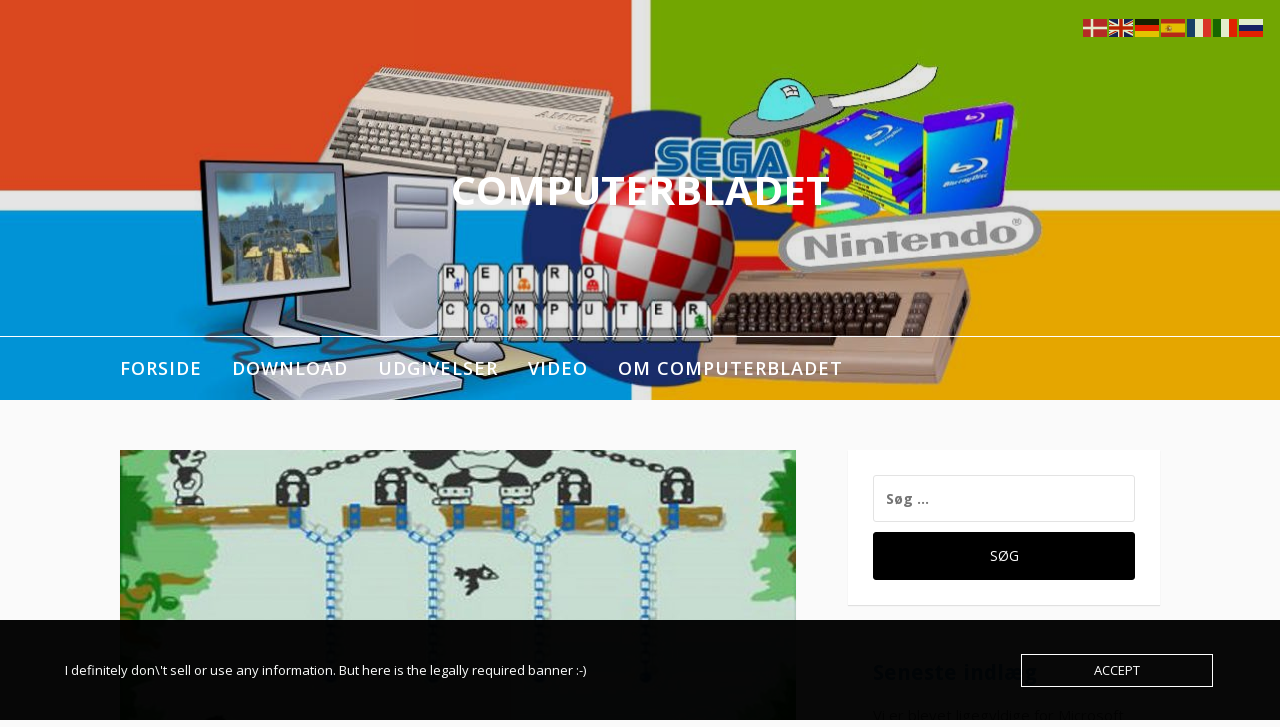

--- FILE ---
content_type: text/html; charset=UTF-8
request_url: https://www.computerbladet.dk/2020/02/11/donkey-kong-ii-1982/
body_size: 16024
content:
<!DOCTYPE html>
<html dir="ltr" lang="da-DK" prefix="og: https://ogp.me/ns#">
<head>
<meta charset="UTF-8">
<meta name="viewport" content="width=device-width, initial-scale=1">
<link rel="profile" href="https://gmpg.org/xfn/11">

<title>Donkey Kong II (1982) | ComputerBladet</title>

		<!-- All in One SEO 4.9.3 - aioseo.com -->
	<meta name="description" content="I 1982 kom Nintendo med endnu et kapitel i Donkey Kong serie, denne gang var det hans søn, der skulle redde sin far fra den onde Mario, er holdt ham fanget." />
	<meta name="robots" content="max-image-preview:large" />
	<meta name="author" content="Kim"/>
	<link rel="canonical" href="https://www.computerbladet.dk/2020/02/11/donkey-kong-ii-1982/" />
	<meta name="generator" content="All in One SEO (AIOSEO) 4.9.3" />
		<meta property="og:locale" content="da_DK" />
		<meta property="og:site_name" content="ComputerBladet | Retro computer og film" />
		<meta property="og:type" content="article" />
		<meta property="og:title" content="Donkey Kong II (1982) | ComputerBladet" />
		<meta property="og:description" content="I 1982 kom Nintendo med endnu et kapitel i Donkey Kong serie, denne gang var det hans søn, der skulle redde sin far fra den onde Mario, er holdt ham fanget." />
		<meta property="og:url" content="https://www.computerbladet.dk/2020/02/11/donkey-kong-ii-1982/" />
		<meta property="article:published_time" content="2020-02-11T16:11:28+00:00" />
		<meta property="article:modified_time" content="2023-11-26T12:54:13+00:00" />
		<meta name="twitter:card" content="summary" />
		<meta name="twitter:title" content="Donkey Kong II (1982) | ComputerBladet" />
		<meta name="twitter:description" content="I 1982 kom Nintendo med endnu et kapitel i Donkey Kong serie, denne gang var det hans søn, der skulle redde sin far fra den onde Mario, er holdt ham fanget." />
		<script type="application/ld+json" class="aioseo-schema">
			{"@context":"https:\/\/schema.org","@graph":[{"@type":"Article","@id":"https:\/\/www.computerbladet.dk\/2020\/02\/11\/donkey-kong-ii-1982\/#article","name":"Donkey Kong II (1982) | ComputerBladet","headline":"Donkey Kong II (1982)","author":{"@id":"https:\/\/www.computerbladet.dk\/author\/computerbladet\/#author"},"publisher":{"@id":"https:\/\/www.computerbladet.dk\/#organization"},"image":{"@type":"ImageObject","url":"https:\/\/www.computerbladet.dk\/wp-content\/uploads\/2020\/02\/donkey-kong-2-game-and-watch-screen2.jpg","width":700,"height":400},"datePublished":"2020-02-11T17:11:28+01:00","dateModified":"2023-11-26T13:54:13+01:00","inLanguage":"da-DK","mainEntityOfPage":{"@id":"https:\/\/www.computerbladet.dk\/2020\/02\/11\/donkey-kong-ii-1982\/#webpage"},"isPartOf":{"@id":"https:\/\/www.computerbladet.dk\/2020\/02\/11\/donkey-kong-ii-1982\/#webpage"},"articleSection":"Hardware, Konsol, anmeldelse, bip bip spil, bipspil, Computer Bladet, Computerbladet, Donkey Kong 2, Donkey Kong II, retro, spil"},{"@type":"BreadcrumbList","@id":"https:\/\/www.computerbladet.dk\/2020\/02\/11\/donkey-kong-ii-1982\/#breadcrumblist","itemListElement":[{"@type":"ListItem","@id":"https:\/\/www.computerbladet.dk#listItem","position":1,"name":"Home","item":"https:\/\/www.computerbladet.dk","nextItem":{"@type":"ListItem","@id":"https:\/\/www.computerbladet.dk\/category\/hardware\/#listItem","name":"Hardware"}},{"@type":"ListItem","@id":"https:\/\/www.computerbladet.dk\/category\/hardware\/#listItem","position":2,"name":"Hardware","item":"https:\/\/www.computerbladet.dk\/category\/hardware\/","nextItem":{"@type":"ListItem","@id":"https:\/\/www.computerbladet.dk\/2020\/02\/11\/donkey-kong-ii-1982\/#listItem","name":"Donkey Kong II (1982)"},"previousItem":{"@type":"ListItem","@id":"https:\/\/www.computerbladet.dk#listItem","name":"Home"}},{"@type":"ListItem","@id":"https:\/\/www.computerbladet.dk\/2020\/02\/11\/donkey-kong-ii-1982\/#listItem","position":3,"name":"Donkey Kong II (1982)","previousItem":{"@type":"ListItem","@id":"https:\/\/www.computerbladet.dk\/category\/hardware\/#listItem","name":"Hardware"}}]},{"@type":"Organization","@id":"https:\/\/www.computerbladet.dk\/#organization","name":"ComputerBladet - et blad under DaMat","description":"Retro computer og film","url":"https:\/\/www.computerbladet.dk\/","logo":{"@type":"ImageObject","url":"https:\/\/www.computerbladet.dk\/wp-content\/uploads\/2018\/04\/redaktion.jpg","@id":"https:\/\/www.computerbladet.dk\/2020\/02\/11\/donkey-kong-ii-1982\/#organizationLogo","width":700,"height":400},"image":{"@id":"https:\/\/www.computerbladet.dk\/2020\/02\/11\/donkey-kong-ii-1982\/#organizationLogo"}},{"@type":"Person","@id":"https:\/\/www.computerbladet.dk\/author\/computerbladet\/#author","url":"https:\/\/www.computerbladet.dk\/author\/computerbladet\/","name":"Kim","image":{"@type":"ImageObject","@id":"https:\/\/www.computerbladet.dk\/2020\/02\/11\/donkey-kong-ii-1982\/#authorImage","url":"https:\/\/secure.gravatar.com\/avatar\/9513b97d80498eb088eec6837c4c2033e7acd13576c77cffddef61c223676547?s=96&d=mm&r=g","width":96,"height":96,"caption":"Kim"}},{"@type":"WebPage","@id":"https:\/\/www.computerbladet.dk\/2020\/02\/11\/donkey-kong-ii-1982\/#webpage","url":"https:\/\/www.computerbladet.dk\/2020\/02\/11\/donkey-kong-ii-1982\/","name":"Donkey Kong II (1982) | ComputerBladet","description":"I 1982 kom Nintendo med endnu et kapitel i Donkey Kong serie, denne gang var det hans s\u00f8n, der skulle redde sin far fra den onde Mario, er holdt ham fanget.","inLanguage":"da-DK","isPartOf":{"@id":"https:\/\/www.computerbladet.dk\/#website"},"breadcrumb":{"@id":"https:\/\/www.computerbladet.dk\/2020\/02\/11\/donkey-kong-ii-1982\/#breadcrumblist"},"author":{"@id":"https:\/\/www.computerbladet.dk\/author\/computerbladet\/#author"},"creator":{"@id":"https:\/\/www.computerbladet.dk\/author\/computerbladet\/#author"},"image":{"@type":"ImageObject","url":"https:\/\/www.computerbladet.dk\/wp-content\/uploads\/2020\/02\/donkey-kong-2-game-and-watch-screen2.jpg","@id":"https:\/\/www.computerbladet.dk\/2020\/02\/11\/donkey-kong-ii-1982\/#mainImage","width":700,"height":400},"primaryImageOfPage":{"@id":"https:\/\/www.computerbladet.dk\/2020\/02\/11\/donkey-kong-ii-1982\/#mainImage"},"datePublished":"2020-02-11T17:11:28+01:00","dateModified":"2023-11-26T13:54:13+01:00"},{"@type":"WebSite","@id":"https:\/\/www.computerbladet.dk\/#website","url":"https:\/\/www.computerbladet.dk\/","name":"ComputerBladet","description":"Retro computer og film","inLanguage":"da-DK","publisher":{"@id":"https:\/\/www.computerbladet.dk\/#organization"}}]}
		</script>
		<!-- All in One SEO -->

<!-- Google tag (gtag.js) consent mode dataLayer added by Site Kit -->
<script type="text/javascript" id="google_gtagjs-js-consent-mode-data-layer">
/* <![CDATA[ */
window.dataLayer = window.dataLayer || [];function gtag(){dataLayer.push(arguments);}
gtag('consent', 'default', {"ad_personalization":"denied","ad_storage":"denied","ad_user_data":"denied","analytics_storage":"denied","functionality_storage":"denied","security_storage":"denied","personalization_storage":"denied","region":["AT","BE","BG","CH","CY","CZ","DE","DK","EE","ES","FI","FR","GB","GR","HR","HU","IE","IS","IT","LI","LT","LU","LV","MT","NL","NO","PL","PT","RO","SE","SI","SK"],"wait_for_update":500});
window._googlesitekitConsentCategoryMap = {"statistics":["analytics_storage"],"marketing":["ad_storage","ad_user_data","ad_personalization"],"functional":["functionality_storage","security_storage"],"preferences":["personalization_storage"]};
window._googlesitekitConsents = {"ad_personalization":"denied","ad_storage":"denied","ad_user_data":"denied","analytics_storage":"denied","functionality_storage":"denied","security_storage":"denied","personalization_storage":"denied","region":["AT","BE","BG","CH","CY","CZ","DE","DK","EE","ES","FI","FR","GB","GR","HR","HU","IE","IS","IT","LI","LT","LU","LV","MT","NL","NO","PL","PT","RO","SE","SI","SK"],"wait_for_update":500};
/* ]]> */
</script>
<!-- End Google tag (gtag.js) consent mode dataLayer added by Site Kit -->
<link rel='dns-prefetch' href='//www.googletagmanager.com' />
<link rel='dns-prefetch' href='//fonts.googleapis.com' />
<link rel="alternate" type="application/rss+xml" title="ComputerBladet &raquo; Feed" href="https://www.computerbladet.dk/feed/" />
<link rel="alternate" type="application/rss+xml" title="ComputerBladet &raquo;-kommentar-feed" href="https://www.computerbladet.dk/comments/feed/" />
<link rel="alternate" type="application/rss+xml" title="ComputerBladet &raquo; Donkey Kong II (1982)-kommentar-feed" href="https://www.computerbladet.dk/2020/02/11/donkey-kong-ii-1982/feed/" />
<link rel="alternate" title="oEmbed (JSON)" type="application/json+oembed" href="https://www.computerbladet.dk/wp-json/oembed/1.0/embed?url=https%3A%2F%2Fwww.computerbladet.dk%2F2020%2F02%2F11%2Fdonkey-kong-ii-1982%2F" />
<link rel="alternate" title="oEmbed (XML)" type="text/xml+oembed" href="https://www.computerbladet.dk/wp-json/oembed/1.0/embed?url=https%3A%2F%2Fwww.computerbladet.dk%2F2020%2F02%2F11%2Fdonkey-kong-ii-1982%2F&#038;format=xml" />
<style id='wp-img-auto-sizes-contain-inline-css' type='text/css'>
img:is([sizes=auto i],[sizes^="auto," i]){contain-intrinsic-size:3000px 1500px}
/*# sourceURL=wp-img-auto-sizes-contain-inline-css */
</style>
<style id='wp-emoji-styles-inline-css' type='text/css'>

	img.wp-smiley, img.emoji {
		display: inline !important;
		border: none !important;
		box-shadow: none !important;
		height: 1em !important;
		width: 1em !important;
		margin: 0 0.07em !important;
		vertical-align: -0.1em !important;
		background: none !important;
		padding: 0 !important;
	}
/*# sourceURL=wp-emoji-styles-inline-css */
</style>
<style id='wp-block-library-inline-css' type='text/css'>
:root{--wp-block-synced-color:#7a00df;--wp-block-synced-color--rgb:122,0,223;--wp-bound-block-color:var(--wp-block-synced-color);--wp-editor-canvas-background:#ddd;--wp-admin-theme-color:#007cba;--wp-admin-theme-color--rgb:0,124,186;--wp-admin-theme-color-darker-10:#006ba1;--wp-admin-theme-color-darker-10--rgb:0,107,160.5;--wp-admin-theme-color-darker-20:#005a87;--wp-admin-theme-color-darker-20--rgb:0,90,135;--wp-admin-border-width-focus:2px}@media (min-resolution:192dpi){:root{--wp-admin-border-width-focus:1.5px}}.wp-element-button{cursor:pointer}:root .has-very-light-gray-background-color{background-color:#eee}:root .has-very-dark-gray-background-color{background-color:#313131}:root .has-very-light-gray-color{color:#eee}:root .has-very-dark-gray-color{color:#313131}:root .has-vivid-green-cyan-to-vivid-cyan-blue-gradient-background{background:linear-gradient(135deg,#00d084,#0693e3)}:root .has-purple-crush-gradient-background{background:linear-gradient(135deg,#34e2e4,#4721fb 50%,#ab1dfe)}:root .has-hazy-dawn-gradient-background{background:linear-gradient(135deg,#faaca8,#dad0ec)}:root .has-subdued-olive-gradient-background{background:linear-gradient(135deg,#fafae1,#67a671)}:root .has-atomic-cream-gradient-background{background:linear-gradient(135deg,#fdd79a,#004a59)}:root .has-nightshade-gradient-background{background:linear-gradient(135deg,#330968,#31cdcf)}:root .has-midnight-gradient-background{background:linear-gradient(135deg,#020381,#2874fc)}:root{--wp--preset--font-size--normal:16px;--wp--preset--font-size--huge:42px}.has-regular-font-size{font-size:1em}.has-larger-font-size{font-size:2.625em}.has-normal-font-size{font-size:var(--wp--preset--font-size--normal)}.has-huge-font-size{font-size:var(--wp--preset--font-size--huge)}.has-text-align-center{text-align:center}.has-text-align-left{text-align:left}.has-text-align-right{text-align:right}.has-fit-text{white-space:nowrap!important}#end-resizable-editor-section{display:none}.aligncenter{clear:both}.items-justified-left{justify-content:flex-start}.items-justified-center{justify-content:center}.items-justified-right{justify-content:flex-end}.items-justified-space-between{justify-content:space-between}.screen-reader-text{border:0;clip-path:inset(50%);height:1px;margin:-1px;overflow:hidden;padding:0;position:absolute;width:1px;word-wrap:normal!important}.screen-reader-text:focus{background-color:#ddd;clip-path:none;color:#444;display:block;font-size:1em;height:auto;left:5px;line-height:normal;padding:15px 23px 14px;text-decoration:none;top:5px;width:auto;z-index:100000}html :where(.has-border-color){border-style:solid}html :where([style*=border-top-color]){border-top-style:solid}html :where([style*=border-right-color]){border-right-style:solid}html :where([style*=border-bottom-color]){border-bottom-style:solid}html :where([style*=border-left-color]){border-left-style:solid}html :where([style*=border-width]){border-style:solid}html :where([style*=border-top-width]){border-top-style:solid}html :where([style*=border-right-width]){border-right-style:solid}html :where([style*=border-bottom-width]){border-bottom-style:solid}html :where([style*=border-left-width]){border-left-style:solid}html :where(img[class*=wp-image-]){height:auto;max-width:100%}:where(figure){margin:0 0 1em}html :where(.is-position-sticky){--wp-admin--admin-bar--position-offset:var(--wp-admin--admin-bar--height,0px)}@media screen and (max-width:600px){html :where(.is-position-sticky){--wp-admin--admin-bar--position-offset:0px}}

/*# sourceURL=wp-block-library-inline-css */
</style><style id='wp-block-archives-inline-css' type='text/css'>
.wp-block-archives{box-sizing:border-box}.wp-block-archives-dropdown label{display:block}
/*# sourceURL=https://www.computerbladet.dk/wp-includes/blocks/archives/style.min.css */
</style>
<style id='global-styles-inline-css' type='text/css'>
:root{--wp--preset--aspect-ratio--square: 1;--wp--preset--aspect-ratio--4-3: 4/3;--wp--preset--aspect-ratio--3-4: 3/4;--wp--preset--aspect-ratio--3-2: 3/2;--wp--preset--aspect-ratio--2-3: 2/3;--wp--preset--aspect-ratio--16-9: 16/9;--wp--preset--aspect-ratio--9-16: 9/16;--wp--preset--color--black: #000000;--wp--preset--color--cyan-bluish-gray: #abb8c3;--wp--preset--color--white: #ffffff;--wp--preset--color--pale-pink: #f78da7;--wp--preset--color--vivid-red: #cf2e2e;--wp--preset--color--luminous-vivid-orange: #ff6900;--wp--preset--color--luminous-vivid-amber: #fcb900;--wp--preset--color--light-green-cyan: #7bdcb5;--wp--preset--color--vivid-green-cyan: #00d084;--wp--preset--color--pale-cyan-blue: #8ed1fc;--wp--preset--color--vivid-cyan-blue: #0693e3;--wp--preset--color--vivid-purple: #9b51e0;--wp--preset--gradient--vivid-cyan-blue-to-vivid-purple: linear-gradient(135deg,rgb(6,147,227) 0%,rgb(155,81,224) 100%);--wp--preset--gradient--light-green-cyan-to-vivid-green-cyan: linear-gradient(135deg,rgb(122,220,180) 0%,rgb(0,208,130) 100%);--wp--preset--gradient--luminous-vivid-amber-to-luminous-vivid-orange: linear-gradient(135deg,rgb(252,185,0) 0%,rgb(255,105,0) 100%);--wp--preset--gradient--luminous-vivid-orange-to-vivid-red: linear-gradient(135deg,rgb(255,105,0) 0%,rgb(207,46,46) 100%);--wp--preset--gradient--very-light-gray-to-cyan-bluish-gray: linear-gradient(135deg,rgb(238,238,238) 0%,rgb(169,184,195) 100%);--wp--preset--gradient--cool-to-warm-spectrum: linear-gradient(135deg,rgb(74,234,220) 0%,rgb(151,120,209) 20%,rgb(207,42,186) 40%,rgb(238,44,130) 60%,rgb(251,105,98) 80%,rgb(254,248,76) 100%);--wp--preset--gradient--blush-light-purple: linear-gradient(135deg,rgb(255,206,236) 0%,rgb(152,150,240) 100%);--wp--preset--gradient--blush-bordeaux: linear-gradient(135deg,rgb(254,205,165) 0%,rgb(254,45,45) 50%,rgb(107,0,62) 100%);--wp--preset--gradient--luminous-dusk: linear-gradient(135deg,rgb(255,203,112) 0%,rgb(199,81,192) 50%,rgb(65,88,208) 100%);--wp--preset--gradient--pale-ocean: linear-gradient(135deg,rgb(255,245,203) 0%,rgb(182,227,212) 50%,rgb(51,167,181) 100%);--wp--preset--gradient--electric-grass: linear-gradient(135deg,rgb(202,248,128) 0%,rgb(113,206,126) 100%);--wp--preset--gradient--midnight: linear-gradient(135deg,rgb(2,3,129) 0%,rgb(40,116,252) 100%);--wp--preset--font-size--small: 13px;--wp--preset--font-size--medium: 20px;--wp--preset--font-size--large: 36px;--wp--preset--font-size--x-large: 42px;--wp--preset--spacing--20: 0.44rem;--wp--preset--spacing--30: 0.67rem;--wp--preset--spacing--40: 1rem;--wp--preset--spacing--50: 1.5rem;--wp--preset--spacing--60: 2.25rem;--wp--preset--spacing--70: 3.38rem;--wp--preset--spacing--80: 5.06rem;--wp--preset--shadow--natural: 6px 6px 9px rgba(0, 0, 0, 0.2);--wp--preset--shadow--deep: 12px 12px 50px rgba(0, 0, 0, 0.4);--wp--preset--shadow--sharp: 6px 6px 0px rgba(0, 0, 0, 0.2);--wp--preset--shadow--outlined: 6px 6px 0px -3px rgb(255, 255, 255), 6px 6px rgb(0, 0, 0);--wp--preset--shadow--crisp: 6px 6px 0px rgb(0, 0, 0);}:where(.is-layout-flex){gap: 0.5em;}:where(.is-layout-grid){gap: 0.5em;}body .is-layout-flex{display: flex;}.is-layout-flex{flex-wrap: wrap;align-items: center;}.is-layout-flex > :is(*, div){margin: 0;}body .is-layout-grid{display: grid;}.is-layout-grid > :is(*, div){margin: 0;}:where(.wp-block-columns.is-layout-flex){gap: 2em;}:where(.wp-block-columns.is-layout-grid){gap: 2em;}:where(.wp-block-post-template.is-layout-flex){gap: 1.25em;}:where(.wp-block-post-template.is-layout-grid){gap: 1.25em;}.has-black-color{color: var(--wp--preset--color--black) !important;}.has-cyan-bluish-gray-color{color: var(--wp--preset--color--cyan-bluish-gray) !important;}.has-white-color{color: var(--wp--preset--color--white) !important;}.has-pale-pink-color{color: var(--wp--preset--color--pale-pink) !important;}.has-vivid-red-color{color: var(--wp--preset--color--vivid-red) !important;}.has-luminous-vivid-orange-color{color: var(--wp--preset--color--luminous-vivid-orange) !important;}.has-luminous-vivid-amber-color{color: var(--wp--preset--color--luminous-vivid-amber) !important;}.has-light-green-cyan-color{color: var(--wp--preset--color--light-green-cyan) !important;}.has-vivid-green-cyan-color{color: var(--wp--preset--color--vivid-green-cyan) !important;}.has-pale-cyan-blue-color{color: var(--wp--preset--color--pale-cyan-blue) !important;}.has-vivid-cyan-blue-color{color: var(--wp--preset--color--vivid-cyan-blue) !important;}.has-vivid-purple-color{color: var(--wp--preset--color--vivid-purple) !important;}.has-black-background-color{background-color: var(--wp--preset--color--black) !important;}.has-cyan-bluish-gray-background-color{background-color: var(--wp--preset--color--cyan-bluish-gray) !important;}.has-white-background-color{background-color: var(--wp--preset--color--white) !important;}.has-pale-pink-background-color{background-color: var(--wp--preset--color--pale-pink) !important;}.has-vivid-red-background-color{background-color: var(--wp--preset--color--vivid-red) !important;}.has-luminous-vivid-orange-background-color{background-color: var(--wp--preset--color--luminous-vivid-orange) !important;}.has-luminous-vivid-amber-background-color{background-color: var(--wp--preset--color--luminous-vivid-amber) !important;}.has-light-green-cyan-background-color{background-color: var(--wp--preset--color--light-green-cyan) !important;}.has-vivid-green-cyan-background-color{background-color: var(--wp--preset--color--vivid-green-cyan) !important;}.has-pale-cyan-blue-background-color{background-color: var(--wp--preset--color--pale-cyan-blue) !important;}.has-vivid-cyan-blue-background-color{background-color: var(--wp--preset--color--vivid-cyan-blue) !important;}.has-vivid-purple-background-color{background-color: var(--wp--preset--color--vivid-purple) !important;}.has-black-border-color{border-color: var(--wp--preset--color--black) !important;}.has-cyan-bluish-gray-border-color{border-color: var(--wp--preset--color--cyan-bluish-gray) !important;}.has-white-border-color{border-color: var(--wp--preset--color--white) !important;}.has-pale-pink-border-color{border-color: var(--wp--preset--color--pale-pink) !important;}.has-vivid-red-border-color{border-color: var(--wp--preset--color--vivid-red) !important;}.has-luminous-vivid-orange-border-color{border-color: var(--wp--preset--color--luminous-vivid-orange) !important;}.has-luminous-vivid-amber-border-color{border-color: var(--wp--preset--color--luminous-vivid-amber) !important;}.has-light-green-cyan-border-color{border-color: var(--wp--preset--color--light-green-cyan) !important;}.has-vivid-green-cyan-border-color{border-color: var(--wp--preset--color--vivid-green-cyan) !important;}.has-pale-cyan-blue-border-color{border-color: var(--wp--preset--color--pale-cyan-blue) !important;}.has-vivid-cyan-blue-border-color{border-color: var(--wp--preset--color--vivid-cyan-blue) !important;}.has-vivid-purple-border-color{border-color: var(--wp--preset--color--vivid-purple) !important;}.has-vivid-cyan-blue-to-vivid-purple-gradient-background{background: var(--wp--preset--gradient--vivid-cyan-blue-to-vivid-purple) !important;}.has-light-green-cyan-to-vivid-green-cyan-gradient-background{background: var(--wp--preset--gradient--light-green-cyan-to-vivid-green-cyan) !important;}.has-luminous-vivid-amber-to-luminous-vivid-orange-gradient-background{background: var(--wp--preset--gradient--luminous-vivid-amber-to-luminous-vivid-orange) !important;}.has-luminous-vivid-orange-to-vivid-red-gradient-background{background: var(--wp--preset--gradient--luminous-vivid-orange-to-vivid-red) !important;}.has-very-light-gray-to-cyan-bluish-gray-gradient-background{background: var(--wp--preset--gradient--very-light-gray-to-cyan-bluish-gray) !important;}.has-cool-to-warm-spectrum-gradient-background{background: var(--wp--preset--gradient--cool-to-warm-spectrum) !important;}.has-blush-light-purple-gradient-background{background: var(--wp--preset--gradient--blush-light-purple) !important;}.has-blush-bordeaux-gradient-background{background: var(--wp--preset--gradient--blush-bordeaux) !important;}.has-luminous-dusk-gradient-background{background: var(--wp--preset--gradient--luminous-dusk) !important;}.has-pale-ocean-gradient-background{background: var(--wp--preset--gradient--pale-ocean) !important;}.has-electric-grass-gradient-background{background: var(--wp--preset--gradient--electric-grass) !important;}.has-midnight-gradient-background{background: var(--wp--preset--gradient--midnight) !important;}.has-small-font-size{font-size: var(--wp--preset--font-size--small) !important;}.has-medium-font-size{font-size: var(--wp--preset--font-size--medium) !important;}.has-large-font-size{font-size: var(--wp--preset--font-size--large) !important;}.has-x-large-font-size{font-size: var(--wp--preset--font-size--x-large) !important;}
/*# sourceURL=global-styles-inline-css */
</style>

<style id='classic-theme-styles-inline-css' type='text/css'>
/*! This file is auto-generated */
.wp-block-button__link{color:#fff;background-color:#32373c;border-radius:9999px;box-shadow:none;text-decoration:none;padding:calc(.667em + 2px) calc(1.333em + 2px);font-size:1.125em}.wp-block-file__button{background:#32373c;color:#fff;text-decoration:none}
/*# sourceURL=/wp-includes/css/classic-themes.min.css */
</style>
<link rel='stylesheet' id='kk-star-ratings-css' href='https://usercontent.one/wp/www.computerbladet.dk/wp-content/plugins/kk-star-ratings/src/core/public/css/kk-star-ratings.min.css?ver=5.4.10.3&media=1768511360' type='text/css' media='all' />
<link rel='stylesheet' id='oc_cb_css_fr-css' href='https://usercontent.one/wp/www.computerbladet.dk/wp-content/plugins/onecom-themes-plugins/assets/min-css/cookie-banner-frontend.min.css?ver=5.0.1&media=1768511360' type='text/css' media='all' />
<link rel='stylesheet' id='fooding-fonts-css' href='https://fonts.googleapis.com/css?family=Open+Sans%3A400italic%2C600italic%2C700italic%2C400%2C600%2C700%7CDroid+Sans%3A400italic%2C600italic%2C700italic%2C400%2C600%2C700&#038;subset=latin%2Clatin-ext' type='text/css' media='all' />
<link rel='stylesheet' id='font-awesome-css' href='https://usercontent.one/wp/www.computerbladet.dk/wp-content/themes/fooding/assets/css/font-awesome.min.css?ver=4.7&media=1768511360' type='text/css' media='all' />
<link rel='stylesheet' id='fooding-style-css' href='https://usercontent.one/wp/www.computerbladet.dk/wp-content/themes/fooding/style.css?media=1768511360?ver=7d99217f338a1b10e7780136899811ad' type='text/css' media='all' />
<style id='fooding-style-inline-css' type='text/css'>

				.navigation .current, h2.entry-title a, h2.entry-title a, .site-footer .footer_menu ul li a, .widget-title { color: #1e73be; }

				.entry-meta a,.comments-area .logged-in-as a,a:hover,a.read-more ,
				.main-navigation .current_page_item > a, .main-navigation .current-menu-item > a, .main-navigation .current_page_ancestor > a,
				.main-navigation ul ul a:hover
				{ color : #000000;}
				.st-menu .btn-close-home .close-button,
				.st-menu .btn-close-home .home-button,
				button, input[type="button"], input[type="reset"], input[type="submit"]{
					background-color: #000000;
					border-color : #000000;
				}
				.widget_tag_cloud a:hover { border-color :  #000000; color:  #000000; }
				button:hover, input[type="button"]:hover,
				input[type="reset"]:hover,
				input[type="submit"]:hover,
				.st-menu .btn-close-home .home-button:hover,
				.st-menu .btn-close-home .close-button:hover {
						background-color: #1e73be;
						border-color: #1e73be;
				}.site-header .site-branding .site-title:after {
				background-color: #blank;
			}
/*# sourceURL=fooding-style-inline-css */
</style>
<link rel='stylesheet' id='lgc-unsemantic-grid-responsive-tablet-css' href='https://usercontent.one/wp/www.computerbladet.dk/wp-content/plugins/lightweight-grid-columns/css/unsemantic-grid-responsive-tablet.css?ver=1.0&media=1768511360' type='text/css' media='all' />
<script type="text/javascript" src="https://www.computerbladet.dk/wp-includes/js/jquery/jquery.min.js?ver=3.7.1" id="jquery-core-js"></script>
<script type="text/javascript" src="https://www.computerbladet.dk/wp-includes/js/jquery/jquery-migrate.min.js?ver=3.4.1" id="jquery-migrate-js"></script>
<script type="text/javascript" src="https://usercontent.one/wp/www.computerbladet.dk/wp-content/plugins/stop-user-enumeration/frontend/js/frontend.js?ver=1.7.7&media=1768511360" id="stop-user-enumeration-js" defer="defer" data-wp-strategy="defer"></script>

<!-- Google tag (gtag.js) snippet added by Site Kit -->
<!-- Google Analytics-snippet tilføjet af Site Kit -->
<script type="text/javascript" src="https://www.googletagmanager.com/gtag/js?id=GT-T9BL8XW" id="google_gtagjs-js" async></script>
<script type="text/javascript" id="google_gtagjs-js-after">
/* <![CDATA[ */
window.dataLayer = window.dataLayer || [];function gtag(){dataLayer.push(arguments);}
gtag("set","linker",{"domains":["www.computerbladet.dk"]});
gtag("js", new Date());
gtag("set", "developer_id.dZTNiMT", true);
gtag("config", "GT-T9BL8XW");
//# sourceURL=google_gtagjs-js-after
/* ]]> */
</script>
<link rel="https://api.w.org/" href="https://www.computerbladet.dk/wp-json/" /><link rel="alternate" title="JSON" type="application/json" href="https://www.computerbladet.dk/wp-json/wp/v2/posts/3270" /><meta name="generator" content="Site Kit by Google 1.170.0" />		<!--[if lt IE 9]>
			<link rel="stylesheet" href="https://usercontent.one/wp/www.computerbladet.dk/wp-content/plugins/lightweight-grid-columns/css/ie.min.css?media=1768511360" />
		<![endif]-->
	<style>[class*=" icon-oc-"],[class^=icon-oc-]{speak:none;font-style:normal;font-weight:400;font-variant:normal;text-transform:none;line-height:1;-webkit-font-smoothing:antialiased;-moz-osx-font-smoothing:grayscale}.icon-oc-one-com-white-32px-fill:before{content:"901"}.icon-oc-one-com:before{content:"900"}#one-com-icon,.toplevel_page_onecom-wp .wp-menu-image{speak:none;display:flex;align-items:center;justify-content:center;text-transform:none;line-height:1;-webkit-font-smoothing:antialiased;-moz-osx-font-smoothing:grayscale}.onecom-wp-admin-bar-item>a,.toplevel_page_onecom-wp>.wp-menu-name{font-size:16px;font-weight:400;line-height:1}.toplevel_page_onecom-wp>.wp-menu-name img{width:69px;height:9px;}.wp-submenu-wrap.wp-submenu>.wp-submenu-head>img{width:88px;height:auto}.onecom-wp-admin-bar-item>a img{height:7px!important}.onecom-wp-admin-bar-item>a img,.toplevel_page_onecom-wp>.wp-menu-name img{opacity:.8}.onecom-wp-admin-bar-item.hover>a img,.toplevel_page_onecom-wp.wp-has-current-submenu>.wp-menu-name img,li.opensub>a.toplevel_page_onecom-wp>.wp-menu-name img{opacity:1}#one-com-icon:before,.onecom-wp-admin-bar-item>a:before,.toplevel_page_onecom-wp>.wp-menu-image:before{content:'';position:static!important;background-color:rgba(240,245,250,.4);border-radius:102px;width:18px;height:18px;padding:0!important}.onecom-wp-admin-bar-item>a:before{width:14px;height:14px}.onecom-wp-admin-bar-item.hover>a:before,.toplevel_page_onecom-wp.opensub>a>.wp-menu-image:before,.toplevel_page_onecom-wp.wp-has-current-submenu>.wp-menu-image:before{background-color:#76b82a}.onecom-wp-admin-bar-item>a{display:inline-flex!important;align-items:center;justify-content:center}#one-com-logo-wrapper{font-size:4em}#one-com-icon{vertical-align:middle}.imagify-welcome{display:none !important;}</style><!-- Sitekit Google Analytics code -->
<!-- Google tag (gtag.js) -->
<script async src="https://www.googletagmanager.com/gtag/js?id=G-20S79J5F25"></script>
<script>
  window.dataLayer = window.dataLayer || [];
  function gtag(){dataLayer.push(arguments);}
  gtag('js', new Date());

  gtag('config', 'G-20S79J5F25');
</script>
<!-- End of Sitekit Google Analytics code -->
				<style type="text/css">
			.site-title,
		.site-description {
			position: absolute;
			clip: rect(1px, 1px, 1px, 1px);
		}
		.site-header .site-branding .site-title::after {
			display: none;
		}
		</style>
	<link rel="icon" href="https://usercontent.one/wp/www.computerbladet.dk/wp-content/uploads/2023/02/cropped-logo-feb23-32x32.jpg?media=1768511360" sizes="32x32" />
<link rel="icon" href="https://usercontent.one/wp/www.computerbladet.dk/wp-content/uploads/2023/02/cropped-logo-feb23-192x192.jpg?media=1768511360" sizes="192x192" />
<link rel="apple-touch-icon" href="https://usercontent.one/wp/www.computerbladet.dk/wp-content/uploads/2023/02/cropped-logo-feb23-180x180.jpg?media=1768511360" />
<meta name="msapplication-TileImage" content="https://usercontent.one/wp/www.computerbladet.dk/wp-content/uploads/2023/02/cropped-logo-feb23-270x270.jpg?media=1768511360" />

<!-- BEGIN GAINWP v5.4.6 Universal Analytics - https://intelligencewp.com/google-analytics-in-wordpress/ -->
<script>
(function(i,s,o,g,r,a,m){i['GoogleAnalyticsObject']=r;i[r]=i[r]||function(){
	(i[r].q=i[r].q||[]).push(arguments)},i[r].l=1*new Date();a=s.createElement(o),
	m=s.getElementsByTagName(o)[0];a.async=1;a.src=g;m.parentNode.insertBefore(a,m)
})(window,document,'script','https://www.google-analytics.com/analytics.js','ga');
  ga('create', 'UA-118450642-1', 'auto');
  ga('send', 'pageview');
</script>
<!-- END GAINWP Universal Analytics -->
</head>

<body data-rsssl=1 class="wp-singular post-template-default single single-post postid-3270 single-format-standard wp-embed-responsive wp-theme-fooding">


<div id="page" class="site">


	<!-- begin .header-mobile-menu -->
	<nav class="st-menu st-effect-1" id="menu-3">
		<div class="btn-close-home">
			<button class="close-button" id="closemenu"></button>
			<a href="https://www.computerbladet.dk/" class="home-button"><i class="fa fa-home"></i></a>
		</div>
		<div class="menu-computerbladet-container"><ul><li id="menu-item-724" class="menu-item menu-item-type-custom menu-item-object-custom menu-item-home menu-item-724"><a href="https://www.computerbladet.dk/">Forside</a></li>
<li id="menu-item-926" class="menu-item menu-item-type-post_type menu-item-object-page menu-item-926"><a href="https://www.computerbladet.dk/download/">Download</a></li>
<li id="menu-item-5967" class="menu-item menu-item-type-post_type menu-item-object-page menu-item-has-children menu-item-5967"><a href="https://www.computerbladet.dk/udgivelser-2/">Udgivelser</a>
<ul class="sub-menu">
	<li id="menu-item-5968" class="menu-item menu-item-type-post_type menu-item-object-page menu-item-5968"><a href="https://www.computerbladet.dk/trykte-udgivelser/">Trykte udgivelser</a></li>
	<li id="menu-item-3737" class="menu-item menu-item-type-post_type menu-item-object-page menu-item-3737"><a href="https://www.computerbladet.dk/udgivelser/">Online udgivelser</a></li>
</ul>
</li>
<li id="menu-item-2112" class="menu-item menu-item-type-post_type menu-item-object-page menu-item-2112"><a href="https://www.computerbladet.dk/video/">Video</a></li>
<li id="menu-item-853" class="menu-item menu-item-type-post_type menu-item-object-page menu-item-has-children menu-item-853"><a href="https://www.computerbladet.dk/om-computer-bladet/">Om ComputerBladet</a>
<ul class="sub-menu">
	<li id="menu-item-2241" class="menu-item menu-item-type-post_type menu-item-object-page menu-item-2241"><a href="https://www.computerbladet.dk/hvad-er-en-anmeldelse/">Hvad er en anmeldelse?</a></li>
	<li id="menu-item-1044" class="menu-item menu-item-type-post_type menu-item-object-page menu-item-1044"><a href="https://www.computerbladet.dk/links/">Links</a></li>
	<li id="menu-item-887" class="menu-item menu-item-type-post_type menu-item-object-page menu-item-887"><a href="https://www.computerbladet.dk/oversigt/">Oversigt</a></li>
</ul>
</li>
</ul></div>		<form role="search" method="get" class="search-form" action="https://www.computerbladet.dk/">
				<label>
					<span class="screen-reader-text">Søg efter:</span>
					<input type="search" class="search-field" placeholder="Søg &hellip;" value="" name="s" />
				</label>
				<input type="submit" class="search-submit" value="Søg" />
			</form>	</nav>
	<!-- end .header-mobile-menu -->

	<div class="site-pusher">
		<a class="skip-link screen-reader-text" href="#main">Spring til indhold</a>

		<header id="masthead" class="site-header" role="banner" data-parallax="scroll" data-image-src="https://usercontent.one/wp/www.computerbladet.dk/wp-content/uploads/2024/04/cropped-Nyt-logo-2024-02.jpg?media=1768511360">
			<div class="site-header-wrap">
				<div class="container">

					<button class="top-mobile-menu-button mobile-menu-button" data-effect="st-effect-1" type="button"><i class="fa fa-bars"></i></button>
					<div class="site-branding">

						
													<p class="site-title"><a href="https://www.computerbladet.dk/" rel="home">ComputerBladet</a></p>

													<p class="site-description">Retro computer og film</p>
											</div><!-- .site-branding -->
				</div>

				<nav id="site-navigation" class="main-navigation" role="navigation">
					<div class="container">
						<div class="menu-computerbladet-container"><ul id="primary-menu" class="menu"><li class="menu-item menu-item-type-custom menu-item-object-custom menu-item-home menu-item-724"><a href="https://www.computerbladet.dk/">Forside</a></li>
<li class="menu-item menu-item-type-post_type menu-item-object-page menu-item-926"><a href="https://www.computerbladet.dk/download/">Download</a></li>
<li class="menu-item menu-item-type-post_type menu-item-object-page menu-item-has-children menu-item-5967"><a href="https://www.computerbladet.dk/udgivelser-2/">Udgivelser</a>
<ul class="sub-menu">
	<li class="menu-item menu-item-type-post_type menu-item-object-page menu-item-5968"><a href="https://www.computerbladet.dk/trykte-udgivelser/">Trykte udgivelser</a></li>
	<li class="menu-item menu-item-type-post_type menu-item-object-page menu-item-3737"><a href="https://www.computerbladet.dk/udgivelser/">Online udgivelser</a></li>
</ul>
</li>
<li class="menu-item menu-item-type-post_type menu-item-object-page menu-item-2112"><a href="https://www.computerbladet.dk/video/">Video</a></li>
<li class="menu-item menu-item-type-post_type menu-item-object-page menu-item-has-children menu-item-853"><a href="https://www.computerbladet.dk/om-computer-bladet/">Om ComputerBladet</a>
<ul class="sub-menu">
	<li class="menu-item menu-item-type-post_type menu-item-object-page menu-item-2241"><a href="https://www.computerbladet.dk/hvad-er-en-anmeldelse/">Hvad er en anmeldelse?</a></li>
	<li class="menu-item menu-item-type-post_type menu-item-object-page menu-item-1044"><a href="https://www.computerbladet.dk/links/">Links</a></li>
	<li class="menu-item menu-item-type-post_type menu-item-object-page menu-item-887"><a href="https://www.computerbladet.dk/oversigt/">Oversigt</a></li>
</ul>
</li>
</ul></div>					</div>
				</nav><!-- #site-navigation -->

			</div> <!-- .site-header-wrap -->
		</header><!-- #masthead -->

		<div id="content" class="site-content">

<div class="container">
	<div id="primary" class="content-area">
		<main id="main" class="site-main" role="main">

		<article id="post-3270" class="post-3270 post type-post status-publish format-standard has-post-thumbnail hentry category-hardware category-konsol tag-anmeldelse tag-bip-bip-spil tag-bipspil tag-computer-bladet tag-computerbladet tag-donkey-kong-2 tag-donkey-kong-ii tag-retro tag-spil">

		<div class="entry-thumb">
		<img width="676" height="320" src="https://usercontent.one/wp/www.computerbladet.dk/wp-content/uploads/2020/02/donkey-kong-2-game-and-watch-screen2-676x320.jpg?media=1768511360" class="attachment-fooding-homepage-1 size-fooding-homepage-1 wp-post-image" alt="" decoding="async" fetchpriority="high" />	</div>
	
	<header class="entry-header">
		<h1 class="entry-title">Donkey Kong II (1982)</h1>
		<div class="entry-meta">
			<span class="byline"> af <span class="author vcard"><a class="url fn n" href="https://www.computerbladet.dk/author/computerbladet/">Kim</a></span></span><span class="posted-on"> på <a href="https://www.computerbladet.dk/2020/02/11/donkey-kong-ii-1982/" rel="bookmark"><time class="entry-date published" datetime="2020-02-11T17:11:28+01:00">11. februar 2020</time><time class="updated" datetime="2023-11-26T13:54:13+01:00">26. november 2023</time></a></span><span class="posted-in"> i <a href="https://www.computerbladet.dk/category/hardware/" rel="category tag">Hardware</a>, <a href="https://www.computerbladet.dk/category/konsol/" rel="category tag">Konsol</a></span>		</div><!-- .entry-meta -->
	</header><!-- .entry-header -->

	<div class="entry-content">
		<p><b>I 1982 kom Nintendo med endnu et kapitel i Donkey Kong serie, denne gang var det hans søn, der skulle redde sin far. </b></p>
<p>Mario var bare ham hans fangevogter, der står oppe i venstrehjørne af billedet. Opgaven for lille junior er at smide nøglen op på skærm 2 i en af hans fire låse. Derefter er det ellers om at komme op til låsen og låse den op. Klarer man det uden at miste et liv til 300 point, fordobles ens pointtal indtil man dør. Når man er død tre gange, så er spillet slut og det handler altså om at opnå flest mulige point.</p>
<p><a href="https://usercontent.one/wp/www.computerbladet.dk/wp-content/uploads/2020/02/Donkey-Kong-II.png?media=1768511360"><img decoding="async" class="aligncenter size-medium wp-image-3274" src="https://usercontent.one/wp/www.computerbladet.dk/wp-content/uploads/2020/02/Donkey-Kong-II-300x259.png?media=1768511360" alt="" width="300" height="259" srcset="https://usercontent.one/wp/www.computerbladet.dk/wp-content/uploads/2020/02/Donkey-Kong-II-300x259.png?media=1768511360 300w, https://usercontent.one/wp/www.computerbladet.dk/wp-content/uploads/2020/02/Donkey-Kong-II-400x346.png?media=1768511360 400w, https://usercontent.one/wp/www.computerbladet.dk/wp-content/uploads/2020/02/Donkey-Kong-II.png?media=1768511360 683w" sizes="(max-width: 300px) 100vw, 300px" /></a></p>
<p><b>Game &amp; Watch<br />
</b>For dem, der ikke kender serien, så var det specielle ved den type spil, dels at de var bærbare, dels man trykte på displayet alt i farver. I dette tilfælde altså buske, jorden, ledningerne og kæderne. Selve personerne var i sort-hvid, og ser man godt efter kan man da også se at Mario faktisk er gennemsigtig. Men personerne var ikke animeret, de var ”tegnede” i bestemte situationer, som så blev lyst op efterhånden, som spilleren bevægede dem.&nbsp;Effekten var ganske god, og man kunne lave noget, der så ganske pænt ud.&nbsp;</p>
<p>Denne version, som du kan finde på hjemmesiden (og flere andre) er ganske udmærket, selvom kollisions kontrollen ikke altid er lige god, og slet ikke når man passerer de 100 point, men du kan da prøve en del spil. Siden bruger Adobe Flash og det blokerer din browser sikkert som standard, så det skal du slå fra. <a href="https://usercontent.one/wp/www.computerbladet.dk/wp-content/uploads/2020/02/Donkey-Kong-3.jpg?media=1768511360"><img decoding="async" class="aligncenter size-medium wp-image-3273" src="https://usercontent.one/wp/www.computerbladet.dk/wp-content/uploads/2020/02/Donkey-Kong-3-225x300.jpg?media=1768511360" alt="" width="225" height="300" srcset="https://usercontent.one/wp/www.computerbladet.dk/wp-content/uploads/2020/02/Donkey-Kong-3-225x300.jpg?media=1768511360 225w, https://usercontent.one/wp/www.computerbladet.dk/wp-content/uploads/2020/02/Donkey-Kong-3-400x533.jpg?media=1768511360 400w, https://usercontent.one/wp/www.computerbladet.dk/wp-content/uploads/2020/02/Donkey-Kong-3.jpg?media=1768511360 525w" sizes="(max-width: 225px) 100vw, 225px" /></a></p>
<p><b>Køb dem brugt<br />
</b>På brugt markedet kan man finde de fleste af firsernes bipspil, men priserne er ofte ganske høje. Donkey Kong II måtte jeg slippe mere end 400 kroner for. Det er prisen niveauet for de fleste Game &amp; Watch spil.</p>
<p>Når du er kommet dig over nostalgien, kan du glæde dig over at batteriernes levetid er mere end 18 måneder og at det er et ganske udmærket vækkeur.</p>
<p><iframe loading="lazy" title="Donkey Kong 2" width="640" height="360" src="https://www.youtube.com/embed/0-WwVrCvCx8?feature=oembed" frameborder="0" allow="accelerometer; autoplay; clipboard-write; encrypted-media; gyroscope; picture-in-picture; web-share" referrerpolicy="strict-origin-when-cross-origin" allowfullscreen></iframe></p>
<p>Hjemmesiden (ekstern link), hvor du også kan finde spil som MegaMan og Mario spil.&nbsp;</p>
<p><a href="http://www.funzola.com/retro/donkey-kong-2-game-and-watch.php" target="_blank" rel="noopener noreferrer">http://www.funzola.com/retro/donkey-kong-2-game-and-watch.php</a></p>


<div class="kk-star-ratings kksr-auto kksr-align-left kksr-valign-bottom"
    data-payload='{&quot;align&quot;:&quot;left&quot;,&quot;id&quot;:&quot;3270&quot;,&quot;slug&quot;:&quot;default&quot;,&quot;valign&quot;:&quot;bottom&quot;,&quot;ignore&quot;:&quot;&quot;,&quot;reference&quot;:&quot;auto&quot;,&quot;class&quot;:&quot;&quot;,&quot;count&quot;:&quot;0&quot;,&quot;legendonly&quot;:&quot;&quot;,&quot;readonly&quot;:&quot;&quot;,&quot;score&quot;:&quot;0&quot;,&quot;starsonly&quot;:&quot;&quot;,&quot;best&quot;:&quot;5&quot;,&quot;gap&quot;:&quot;5&quot;,&quot;greet&quot;:&quot;Kan du lide artiklen?&quot;,&quot;legend&quot;:&quot;0\/5 - (0 votes)&quot;,&quot;size&quot;:&quot;15&quot;,&quot;title&quot;:&quot;Donkey Kong II (1982)&quot;,&quot;width&quot;:&quot;0&quot;,&quot;_legend&quot;:&quot;{score}\/{best} - ({count} {votes})&quot;,&quot;font_factor&quot;:&quot;1.25&quot;}'>
            
<div class="kksr-stars">
    
<div class="kksr-stars-inactive">
            <div class="kksr-star" data-star="1" style="padding-right: 5px">
            

<div class="kksr-icon" style="width: 15px; height: 15px;"></div>
        </div>
            <div class="kksr-star" data-star="2" style="padding-right: 5px">
            

<div class="kksr-icon" style="width: 15px; height: 15px;"></div>
        </div>
            <div class="kksr-star" data-star="3" style="padding-right: 5px">
            

<div class="kksr-icon" style="width: 15px; height: 15px;"></div>
        </div>
            <div class="kksr-star" data-star="4" style="padding-right: 5px">
            

<div class="kksr-icon" style="width: 15px; height: 15px;"></div>
        </div>
            <div class="kksr-star" data-star="5" style="padding-right: 5px">
            

<div class="kksr-icon" style="width: 15px; height: 15px;"></div>
        </div>
    </div>
    
<div class="kksr-stars-active" style="width: 0px;">
            <div class="kksr-star" style="padding-right: 5px">
            

<div class="kksr-icon" style="width: 15px; height: 15px;"></div>
        </div>
            <div class="kksr-star" style="padding-right: 5px">
            

<div class="kksr-icon" style="width: 15px; height: 15px;"></div>
        </div>
            <div class="kksr-star" style="padding-right: 5px">
            

<div class="kksr-icon" style="width: 15px; height: 15px;"></div>
        </div>
            <div class="kksr-star" style="padding-right: 5px">
            

<div class="kksr-icon" style="width: 15px; height: 15px;"></div>
        </div>
            <div class="kksr-star" style="padding-right: 5px">
            

<div class="kksr-icon" style="width: 15px; height: 15px;"></div>
        </div>
    </div>
</div>
                

<div class="kksr-legend" style="font-size: 12px;">
            <span class="kksr-muted">Kan du lide artiklen?</span>
    </div>
    </div>
			</div><!-- .entry-content -->

	
	<nav class="navigation post-navigation" aria-label="Læs videre">
		<h2 class="screen-reader-text">Læs videre</h2>
		<div class="nav-links"><div class="nav-previous"><a href="https://www.computerbladet.dk/2020/02/03/1991-commodore-65-er-i-stoebeskeen/" rel="prev"><span>Forrige artikel</span> 1991: Commodore 65 er i støbeskeen</a></div><div class="nav-next"><a href="https://www.computerbladet.dk/2020/03/02/the-last-of-us-2014-konsol/" rel="next"><span>Næste artikel</span> The Last Of Us (2014) &#8211; Konsol</a></div></div>
	</nav>
	<footer class="entry-footer">
		<span class="cat-links">Udgivet i <a href="https://www.computerbladet.dk/category/hardware/" rel="category tag">Hardware</a>, <a href="https://www.computerbladet.dk/category/konsol/" rel="category tag">Konsol</a></span><span class="tags-links">Tagget: <a href="https://www.computerbladet.dk/tag/anmeldelse/" rel="tag">anmeldelse</a>, <a href="https://www.computerbladet.dk/tag/bip-bip-spil/" rel="tag">bip bip spil</a>, <a href="https://www.computerbladet.dk/tag/bipspil/" rel="tag">bipspil</a>, <a href="https://www.computerbladet.dk/tag/computer-bladet/" rel="tag">Computer Bladet</a>, <a href="https://www.computerbladet.dk/tag/computerbladet/" rel="tag">Computerbladet</a>, <a href="https://www.computerbladet.dk/tag/donkey-kong-2/" rel="tag">Donkey Kong 2</a>, <a href="https://www.computerbladet.dk/tag/donkey-kong-ii/" rel="tag">Donkey Kong II</a>, <a href="https://www.computerbladet.dk/tag/retro/" rel="tag">retro</a>, <a href="https://www.computerbladet.dk/tag/spil/" rel="tag">spil</a></span>	</footer><!-- .entry-footer -->

</article><!-- #post-## -->

<div id="comments" class="comments-area">

	
	
		<div id="respond" class="comment-respond">
		<h2 id="reply-title" class="comment-reply-title">Skriv et svar <small><a rel="nofollow" id="cancel-comment-reply-link" href="/2020/02/11/donkey-kong-ii-1982/#respond" style="display:none;">Annuller svar</a></small></h2><form action="https://www.computerbladet.dk/wp-comments-post.php" method="post" id="commentform" class="comment-form"><p class="comment-notes"><span id="email-notes">Din e-mailadresse vil ikke blive publiceret.</span> <span class="required-field-message">Krævede felter er markeret med <span class="required">*</span></span></p><p class="comment-form-comment"><label for="comment">Kommentar <span class="required">*</span></label> <textarea id="comment" name="comment" cols="45" rows="8" maxlength="65525" required></textarea></p><p class="comment-form-author"><label for="author">Navn <span class="required">*</span></label> <input id="author" name="author" type="text" value="" size="30" maxlength="245" autocomplete="name" required /></p>
<p class="comment-form-email"><label for="email">E-mail <span class="required">*</span></label> <input id="email" name="email" type="email" value="" size="30" maxlength="100" aria-describedby="email-notes" autocomplete="email" required /></p>
<p class="comment-form-url"><label for="url">Websted</label> <input id="url" name="url" type="url" value="" size="30" maxlength="200" autocomplete="url" /></p>
<p class="form-submit"><input name="submit" type="submit" id="submit" class="submit" value="Send kommentar" /> <input type='hidden' name='comment_post_ID' value='3270' id='comment_post_ID' />
<input type='hidden' name='comment_parent' id='comment_parent' value='0' />
</p><p style="display: none;"><input type="hidden" id="akismet_comment_nonce" name="akismet_comment_nonce" value="a45217664b" /></p><p style="display: none !important;" class="akismet-fields-container" data-prefix="ak_"><label>&#916;<textarea name="ak_hp_textarea" cols="45" rows="8" maxlength="100"></textarea></label><input type="hidden" id="ak_js_1" name="ak_js" value="172"/><script>document.getElementById( "ak_js_1" ).setAttribute( "value", ( new Date() ).getTime() );</script></p></form>	</div><!-- #respond -->
	<p class="akismet_comment_form_privacy_notice">Dette site anvender Akismet til at reducere spam. <a href="https://akismet.com/privacy/" target="_blank">Læs om hvordan din kommentar bliver behandlet</a>.</p>
</div><!-- .comments-area -->

		</main><!-- #main -->
	</div><!-- #primary -->

	
<aside id="secondary" class="sidebar widget-area" role="complementary">
	<section id="search-2" class="widget widget_search"><form role="search" method="get" class="search-form" action="https://www.computerbladet.dk/">
				<label>
					<span class="screen-reader-text">Søg efter:</span>
					<input type="search" class="search-field" placeholder="Søg &hellip;" value="" name="s" />
				</label>
				<input type="submit" class="search-submit" value="Søg" />
			</form></section>
		<section id="recent-posts-2" class="widget widget_recent_entries">
		<h4 class="widget-title">Seneste indlæg</h4>
		<ul>
											<li>
					<a href="https://www.computerbladet.dk/2026/01/24/vi-er-blevet-ligegyldige-for-microsoft/">Vi er blevet ligegyldige for Microsoft</a>
									</li>
											<li>
					<a href="https://www.computerbladet.dk/2026/01/15/microslop-microsoft-braender-butikken-ned/">Microslop &#8211; Microsoft brænder butikken ned</a>
									</li>
											<li>
					<a href="https://www.computerbladet.dk/2026/01/04/aarets-bedste-og-vaerste-film-i-2025/">Årets bedste og værste film i 2025</a>
									</li>
											<li>
					<a href="https://www.computerbladet.dk/2025/12/31/status-paa-computerbladets-aar/">Status på ComputerBladets år</a>
									</li>
											<li>
					<a href="https://www.computerbladet.dk/2025/12/17/jungle-joe-superpuzzle-til-c64/">Jungle Joe superpuzzle til C64</a>
									</li>
					</ul>

		</section><section id="categories-2" class="widget widget_categories"><h4 class="widget-title">Kategorier</h4>
			<ul>
					<li class="cat-item cat-item-119"><a href="https://www.computerbladet.dk/category/amiga/">Amiga</a> (31)
</li>
	<li class="cat-item cat-item-203"><a href="https://www.computerbladet.dk/category/artikel/">Artikel</a> (50)
</li>
	<li class="cat-item cat-item-2"><a href="https://www.computerbladet.dk/category/mening-og-holdning/">Blog</a> (31)
</li>
	<li class="cat-item cat-item-678"><a href="https://www.computerbladet.dk/category/boeger/">Bøger/tegneserier</a> (16)
</li>
	<li class="cat-item cat-item-65"><a href="https://www.computerbladet.dk/category/commodore-64/">Commodore 64</a> (44)
</li>
	<li class="cat-item cat-item-69"><a href="https://www.computerbladet.dk/category/download/">Download</a> (43)
</li>
	<li class="cat-item cat-item-108"><a href="https://www.computerbladet.dk/category/film-serier/">Film &amp; Serier</a> (59)
</li>
	<li class="cat-item cat-item-64"><a href="https://www.computerbladet.dk/category/freeware/">Freeware</a> (59)
</li>
	<li class="cat-item cat-item-76"><a href="https://www.computerbladet.dk/category/hardware/">Hardware</a> (13)
</li>
	<li class="cat-item cat-item-1059"><a href="https://www.computerbladet.dk/category/konsol/">Konsol</a> (14)
</li>
	<li class="cat-item cat-item-55"><a href="https://www.computerbladet.dk/category/pc/">PC</a> (46)
</li>
	<li class="cat-item cat-item-591"><a href="https://www.computerbladet.dk/category/udgivelser/">Udgivelser</a> (12)
</li>
			</ul>

			</section><section id="block-9" class="widget widget_block widget_archive"><ul class="wp-block-archives-list wp-block-archives">	<li><a href='https://www.computerbladet.dk/2026/'>2026</a>&nbsp;(3)</li>
	<li><a href='https://www.computerbladet.dk/2025/'>2025</a>&nbsp;(32)</li>
	<li><a href='https://www.computerbladet.dk/2024/'>2024</a>&nbsp;(38)</li>
	<li><a href='https://www.computerbladet.dk/2023/'>2023</a>&nbsp;(16)</li>
	<li><a href='https://www.computerbladet.dk/2022/'>2022</a>&nbsp;(23)</li>
	<li><a href='https://www.computerbladet.dk/2021/'>2021</a>&nbsp;(36)</li>
	<li><a href='https://www.computerbladet.dk/2020/'>2020</a>&nbsp;(30)</li>
	<li><a href='https://www.computerbladet.dk/2019/'>2019</a>&nbsp;(8)</li>
	<li><a href='https://www.computerbladet.dk/2018/'>2018</a>&nbsp;(82)</li>
</ul></section></aside><!-- #secondary -->
</div>

	</div><!-- #content -->


		<footer id="colophon" class="site-footer" role="contentinfo">

			
			
			<div class="site-info">
				<div class="container">

					<div class="site-copyright">
						Copyright &copy; 2026 ComputerBladet. Alle rettigheder forbeholdes.					</div>

							<div class="theme-info-text">
        	Fooding tema af <a href="https://freeresponsivethemes.com/fooding/" rel="nofollow">FRT</a>		</div>
						</div>
			</div><!-- .site-info -->
		</footer><!-- #colophon -->
	</div> <!-- end .site-pusher -->
</div><!-- #page -->

<script type="speculationrules">
{"prefetch":[{"source":"document","where":{"and":[{"href_matches":"/*"},{"not":{"href_matches":["/wp-*.php","/wp-admin/*","/wp-content/uploads/*","/wp-content/*","/wp-content/plugins/*","/wp-content/themes/fooding/*","/*\\?(.+)"]}},{"not":{"selector_matches":"a[rel~=\"nofollow\"]"}},{"not":{"selector_matches":".no-prefetch, .no-prefetch a"}}]},"eagerness":"conservative"}]}
</script>
<div class="gtranslate_wrapper" id="gt-wrapper-33027844"></div>
	<!-- Cookie banner START -->
		<div id="oc_cb_wrapper" class="oc_cb_wrapper fill_black"> 
			<div class="oc_cb_content">
									<div class="oc_cb_text">
						<p>
							I definitely don\'t sell or use any information. But here is the legally required banner :-) &nbsp;													</p>
					</div>
				
									<div class="oc_cb_btn_wrap">
						<button class="oc_cb_btn" id="oc_cb_btn">Accept</button>
					</div>
							</div>
		</div>
	<!-- Cookie banner END -->
<script type="text/javascript" id="kk-star-ratings-js-extra">
/* <![CDATA[ */
var kk_star_ratings = {"action":"kk-star-ratings","endpoint":"https://www.computerbladet.dk/wp-admin/admin-ajax.php","nonce":"9a5b3ba7ea"};
//# sourceURL=kk-star-ratings-js-extra
/* ]]> */
</script>
<script type="text/javascript" src="https://usercontent.one/wp/www.computerbladet.dk/wp-content/plugins/kk-star-ratings/src/core/public/js/kk-star-ratings.min.js?ver=5.4.10.3&media=1768511360" id="kk-star-ratings-js"></script>
<script type="text/javascript" id="oc_cb_js_fr-js-extra">
/* <![CDATA[ */
var oc_constants = {"ajaxurl":"https://www.computerbladet.dk/wp-admin/admin-ajax.php"};
//# sourceURL=oc_cb_js_fr-js-extra
/* ]]> */
</script>
<script type="text/javascript" src="https://usercontent.one/wp/www.computerbladet.dk/wp-content/plugins/onecom-themes-plugins/assets/min-js/cookie-banner-frontend.min.js?ver=5.0.1&media=1768511360" id="oc_cb_js_fr-js"></script>
<script type="text/javascript" id="wpfront-scroll-top-js-extra">
/* <![CDATA[ */
var wpfront_scroll_top_data = {"data":{"css":"#wpfront-scroll-top-container{position:fixed;cursor:pointer;z-index:9999;border:none;outline:none;background-color:rgba(0,0,0,0);box-shadow:none;outline-style:none;text-decoration:none;opacity:0;display:none;align-items:center;justify-content:center;margin:0;padding:0}#wpfront-scroll-top-container.show{display:flex;opacity:1}#wpfront-scroll-top-container .sr-only{position:absolute;width:1px;height:1px;padding:0;margin:-1px;overflow:hidden;clip:rect(0,0,0,0);white-space:nowrap;border:0}#wpfront-scroll-top-container .text-holder{padding:3px 10px;-webkit-border-radius:3px;border-radius:3px;-webkit-box-shadow:4px 4px 5px 0px rgba(50,50,50,.5);-moz-box-shadow:4px 4px 5px 0px rgba(50,50,50,.5);box-shadow:4px 4px 5px 0px rgba(50,50,50,.5)}#wpfront-scroll-top-container{right:20px;bottom:20px;}#wpfront-scroll-top-container img{width:auto;height:auto;}#wpfront-scroll-top-container .text-holder{color:#ffffff;background-color:#000000;width:auto;height:auto;;}#wpfront-scroll-top-container .text-holder:hover{background-color:#000000;}#wpfront-scroll-top-container i{color:#000000;}","html":"\u003Cbutton id=\"wpfront-scroll-top-container\" aria-label=\"\" title=\"\" \u003E\u003Cimg src=\"https://usercontent.one/wp/www.computerbladet.dk/wp-content/plugins/wpfront-scroll-top/includes/assets/icons/38.png?media=1768511360\" alt=\"\" title=\"\"\u003E\u003C/button\u003E","data":{"hide_iframe":false,"button_fade_duration":200,"auto_hide":false,"auto_hide_after":2,"scroll_offset":100,"button_opacity":0.8000000000000000444089209850062616169452667236328125,"button_action":"top","button_action_element_selector":"","button_action_container_selector":"html, body","button_action_element_offset":0,"scroll_duration":400}}};
//# sourceURL=wpfront-scroll-top-js-extra
/* ]]> */
</script>
<script type="text/javascript" src="https://usercontent.one/wp/www.computerbladet.dk/wp-content/plugins/wpfront-scroll-top/includes/assets/wpfront-scroll-top.min.js?ver=3.0.1.09211&media=1768511360" id="wpfront-scroll-top-js"></script>
<script type="text/javascript" src="https://usercontent.one/wp/www.computerbladet.dk/wp-content/themes/fooding/assets/js/parallax.js?ver=1.4.2&media=1768511360" id="parallax-js"></script>
<script type="text/javascript" src="https://usercontent.one/wp/www.computerbladet.dk/wp-content/themes/fooding/assets/js/classie.js?ver=1.0.0&media=1768511360" id="classie-js"></script>
<script type="text/javascript" src="https://usercontent.one/wp/www.computerbladet.dk/wp-content/themes/fooding/assets/js/sidebarEffects.js?ver=1.0.0&media=1768511360" id="sidebarEffects-js"></script>
<script type="text/javascript" src="https://usercontent.one/wp/www.computerbladet.dk/wp-content/themes/fooding/assets/js/navigation.js?media=1768511360?ver=20151215" id="fooding-navigation-js"></script>
<script type="text/javascript" src="https://usercontent.one/wp/www.computerbladet.dk/wp-content/themes/fooding/assets/js/skip-link-focus-fix.js?media=1768511360?ver=20151215" id="fooding-skip-link-focus-fix-js"></script>
<script type="text/javascript" src="https://usercontent.one/wp/www.computerbladet.dk/wp-content/themes/fooding/assets/js/theme.js?media=1768511360?ver=20160414" id="fooding-theme-js"></script>
<script type="text/javascript" src="https://www.computerbladet.dk/wp-includes/js/comment-reply.min.js?ver=7d99217f338a1b10e7780136899811ad" id="comment-reply-js" async="async" data-wp-strategy="async" fetchpriority="low"></script>
<script type="text/javascript" src="https://usercontent.one/wp/www.computerbladet.dk/wp-content/plugins/google-site-kit/dist/assets/js/googlesitekit-consent-mode-bc2e26cfa69fcd4a8261.js?media=1768511360" id="googlesitekit-consent-mode-js"></script>
<script type="text/javascript" id="wp-consent-api-js-extra">
/* <![CDATA[ */
var consent_api = {"consent_type":"","waitfor_consent_hook":"","cookie_expiration":"30","cookie_prefix":"wp_consent","services":[]};
//# sourceURL=wp-consent-api-js-extra
/* ]]> */
</script>
<script type="text/javascript" src="https://usercontent.one/wp/www.computerbladet.dk/wp-content/plugins/wp-consent-api/assets/js/wp-consent-api.min.js?ver=2.0.0&media=1768511360" id="wp-consent-api-js"></script>
<script defer type="text/javascript" src="https://usercontent.one/wp/www.computerbladet.dk/wp-content/plugins/akismet/_inc/akismet-frontend.js?media=1768511360?ver=1763005053" id="akismet-frontend-js"></script>
<script type="text/javascript" id="gt_widget_script_33027844-js-before">
/* <![CDATA[ */
window.gtranslateSettings = /* document.write */ window.gtranslateSettings || {};window.gtranslateSettings['33027844'] = {"default_language":"da","languages":["da","en","de","es","fr","it","ru"],"url_structure":"none","flag_style":"2d","flag_size":24,"wrapper_selector":"#gt-wrapper-33027844","alt_flags":[],"horizontal_position":"right","vertical_position":"top","flags_location":"\/wp-content\/plugins\/gtranslate\/flags\/"};
//# sourceURL=gt_widget_script_33027844-js-before
/* ]]> */
</script><script src="https://usercontent.one/wp/www.computerbladet.dk/wp-content/plugins/gtranslate/js/flags.js?media=1768511360?ver=7d99217f338a1b10e7780136899811ad" data-no-optimize="1" data-no-minify="1" data-gt-orig-url="/2020/02/11/donkey-kong-ii-1982/" data-gt-orig-domain="www.computerbladet.dk" data-gt-widget-id="33027844" defer></script><script id="wp-emoji-settings" type="application/json">
{"baseUrl":"https://s.w.org/images/core/emoji/17.0.2/72x72/","ext":".png","svgUrl":"https://s.w.org/images/core/emoji/17.0.2/svg/","svgExt":".svg","source":{"concatemoji":"https://www.computerbladet.dk/wp-includes/js/wp-emoji-release.min.js?ver=7d99217f338a1b10e7780136899811ad"}}
</script>
<script type="module">
/* <![CDATA[ */
/*! This file is auto-generated */
const a=JSON.parse(document.getElementById("wp-emoji-settings").textContent),o=(window._wpemojiSettings=a,"wpEmojiSettingsSupports"),s=["flag","emoji"];function i(e){try{var t={supportTests:e,timestamp:(new Date).valueOf()};sessionStorage.setItem(o,JSON.stringify(t))}catch(e){}}function c(e,t,n){e.clearRect(0,0,e.canvas.width,e.canvas.height),e.fillText(t,0,0);t=new Uint32Array(e.getImageData(0,0,e.canvas.width,e.canvas.height).data);e.clearRect(0,0,e.canvas.width,e.canvas.height),e.fillText(n,0,0);const a=new Uint32Array(e.getImageData(0,0,e.canvas.width,e.canvas.height).data);return t.every((e,t)=>e===a[t])}function p(e,t){e.clearRect(0,0,e.canvas.width,e.canvas.height),e.fillText(t,0,0);var n=e.getImageData(16,16,1,1);for(let e=0;e<n.data.length;e++)if(0!==n.data[e])return!1;return!0}function u(e,t,n,a){switch(t){case"flag":return n(e,"\ud83c\udff3\ufe0f\u200d\u26a7\ufe0f","\ud83c\udff3\ufe0f\u200b\u26a7\ufe0f")?!1:!n(e,"\ud83c\udde8\ud83c\uddf6","\ud83c\udde8\u200b\ud83c\uddf6")&&!n(e,"\ud83c\udff4\udb40\udc67\udb40\udc62\udb40\udc65\udb40\udc6e\udb40\udc67\udb40\udc7f","\ud83c\udff4\u200b\udb40\udc67\u200b\udb40\udc62\u200b\udb40\udc65\u200b\udb40\udc6e\u200b\udb40\udc67\u200b\udb40\udc7f");case"emoji":return!a(e,"\ud83e\u1fac8")}return!1}function f(e,t,n,a){let r;const o=(r="undefined"!=typeof WorkerGlobalScope&&self instanceof WorkerGlobalScope?new OffscreenCanvas(300,150):document.createElement("canvas")).getContext("2d",{willReadFrequently:!0}),s=(o.textBaseline="top",o.font="600 32px Arial",{});return e.forEach(e=>{s[e]=t(o,e,n,a)}),s}function r(e){var t=document.createElement("script");t.src=e,t.defer=!0,document.head.appendChild(t)}a.supports={everything:!0,everythingExceptFlag:!0},new Promise(t=>{let n=function(){try{var e=JSON.parse(sessionStorage.getItem(o));if("object"==typeof e&&"number"==typeof e.timestamp&&(new Date).valueOf()<e.timestamp+604800&&"object"==typeof e.supportTests)return e.supportTests}catch(e){}return null}();if(!n){if("undefined"!=typeof Worker&&"undefined"!=typeof OffscreenCanvas&&"undefined"!=typeof URL&&URL.createObjectURL&&"undefined"!=typeof Blob)try{var e="postMessage("+f.toString()+"("+[JSON.stringify(s),u.toString(),c.toString(),p.toString()].join(",")+"));",a=new Blob([e],{type:"text/javascript"});const r=new Worker(URL.createObjectURL(a),{name:"wpTestEmojiSupports"});return void(r.onmessage=e=>{i(n=e.data),r.terminate(),t(n)})}catch(e){}i(n=f(s,u,c,p))}t(n)}).then(e=>{for(const n in e)a.supports[n]=e[n],a.supports.everything=a.supports.everything&&a.supports[n],"flag"!==n&&(a.supports.everythingExceptFlag=a.supports.everythingExceptFlag&&a.supports[n]);var t;a.supports.everythingExceptFlag=a.supports.everythingExceptFlag&&!a.supports.flag,a.supports.everything||((t=a.source||{}).concatemoji?r(t.concatemoji):t.wpemoji&&t.twemoji&&(r(t.twemoji),r(t.wpemoji)))});
//# sourceURL=https://www.computerbladet.dk/wp-includes/js/wp-emoji-loader.min.js
/* ]]> */
</script>
<script id="ocvars">var ocSiteMeta = {plugins: {"a3e4aa5d9179da09d8af9b6802f861a8": 1,"a3fe9dc9824eccbd72b7e5263258ab2c": 1}}</script>
</body>
</html>

<!-- Dynamic page generated in 0.200 seconds. -->
<!-- Cached page generated by WP-Super-Cache on 2026-01-25 22:07:03 -->

<!-- super cache -->

--- FILE ---
content_type: text/plain
request_url: https://www.google-analytics.com/j/collect?v=1&_v=j102&a=1512428928&t=pageview&_s=1&dl=https%3A%2F%2Fwww.computerbladet.dk%2F2020%2F02%2F11%2Fdonkey-kong-ii-1982%2F&ul=en-us%40posix&dt=Donkey%20Kong%20II%20(1982)%20%7C%20ComputerBladet&sr=1280x720&vp=1280x720&_u=IEBAAEABAAAAACAAI~&jid=461098024&gjid=20864897&cid=1203268412.1769380581&tid=UA-118450642-1&_gid=1561553399.1769380581&_r=1&_slc=1&z=379080978
body_size: -437
content:
2,cG-TXPW9RR2W8,cG-VKR7GY3X4P